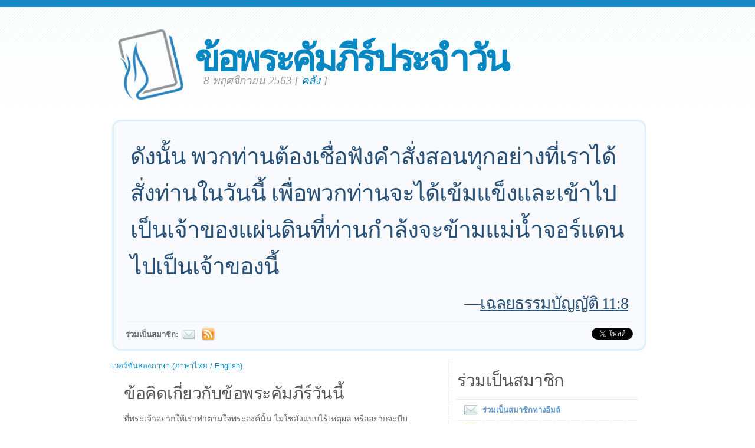

--- FILE ---
content_type: text/html; charset=UTF-8
request_url: https://www.verseoftheday.com/th/11082020/
body_size: 5692
content:

<!DOCTYPE html PUBLIC "-//W3C//DTD XHTML 1.0 Transitional//EN" "https://www.w3.org/TR/xhtml1/DTD/xhtml1-transitional.dtd">
<html xmlns="https://www.w3.org/1999/xhtml" xmlns:og="https://ogp.me/ns#" xmlns:fb="https://ogp.me/ns/fb#" xml:lang="th" lang="th">
<head>
<!-- Google Tag Manager -->
<script>(function(w,d,s,l,i){w[l]=w[l]||[];w[l].push({'gtm.start':
new Date().getTime(),event:'gtm.js'});var f=d.getElementsByTagName(s)[0],
j=d.createElement(s),dl=l!='dataLayer'?'&l='+l:'';j.async=true;j.src=
'https://www.googletagmanager.com/gtm.js?id='+i+dl;f.parentNode.insertBefore(j,f);
})(window,document,'script','dataLayer','GTM-WPNBVQN');</script>
<!-- End Google Tag Manager -->
<script type="text/javascript">
    (function(c,l,a,r,i,t,y){
        c[a]=c[a]||function(){(c[a].q=c[a].q||[]).push(arguments)};
        t=l.createElement(r);t.async=1;t.src="https://www.clarity.ms/tag/"+i;
        y=l.getElementsByTagName(r)[0];y.parentNode.insertBefore(t,y);
    })(window, document, "clarity", "script", "ljq75d6apj");
</script> 
  <meta http-equiv="content-type" content="application/xhtml+xml; charset=UTF-8" />
  <meta http-equiv="content-language" content="th" />
  	  <title>เฉลยธรรมบัญญัติ 11:8 &mdash; ข้อพระคัมภีร์ประจำวัน &mdash;  8 11 2563 </title>
	
	  <meta name="description" content="คู่มือเฝ้าเดี่ยวประจำวันที่ประกอบไปด้วยข้อพระคัมภีร์ ความคิด และคำอธิษฐาน (เฉลยธรรมบัญญัติ 11:8) " />
	

	
  <meta property="og:title" content="ข้อพระคัมภีร์ประจำวัน: เฉลยธรรมบัญญัติ 11:8" />
  <meta property="og:type" content="article" /> 
  <meta property="og:url" content="https://www.verseoftheday.com/th/11082020/" />
  <meta property="og:image" content="https://www.verseoftheday.com/images/logo_fb_og.png" />
  <meta property="og:description" content="ดังนั้น พวกท่านต้องเชื่อฟังคำสั่งสอนทุกอย่างที่เราได้สั่งท่านในวันนี้ เพื่อพวกท่านจะได้เข้มแข็งและเข้าไปเป็นเจ้าของแผ่นดินที่ท่านกำล้งจะข้ามแม่น้ำจอร์แดนไปเป็นเจ้าของนี้" />
  <meta property="fb:app_id" content="28102058431" /> 
  <meta property="fb:admins" content="1078802566,1078052617" />

  <meta name="twitter:card" content="photo">
  <meta name="twitter:site" content="@VerseOfTheDay">
  <meta name="twitter:creator" content="@VerseOfTheDay">
  <meta name="twitter:title" content="ข้อพระคัมภีร์ประจำวัน: เฉลยธรรมบัญญัติ 11:8">
  <meta name="twitter:description" content="ดังนั้น พวกท่านต้องเชื่อฟังคำสั่งสอนทุกอย่างที่เราได้สั่งท่านในวันนี้ เพื่อพวกท่านจะได้เข้มแข็งและเข้าไปเป็นเจ้าของแผ่นดินที่ท่านกำล้งจะข้ามแม่น้ำจอร์แดนไปเป็นเจ้าของนี้">
  <meta name="twitter:image" content="">
  <meta name="twitter:image:src" content="">
  <meta name="twitter:url" content="https://www.verseoftheday.com/th/11082020/">


  <meta name="viewport" content="width=device-width, initial-scale=1.0, maximum-scale=2.0, user-scalable=yes" /> 

  <link rel="stylesheet" href="https://cdn.jsdelivr.net/npm/plyr@3/dist/plyr.css?c=1117">
    
  <link rel="stylesheet" type="text/css" media="Screen" href="https://www.verseoftheday.com/css/FreshPick.css?c=1117" />
  <link media="handheld, only screen and (max-width: 980px), only screen and (max-device-width: 980px)" href="https://www.verseoftheday.com/css/mobile.css?c=1117" type="text/css" rel="stylesheet" /> 
  <!--[if IEMobile]>
  <link rel="stylesheet" type="text/css" href="https://www.verseoftheday.com/css/mobile.css?c=1117" media="screen" />
  <![endif]-->

  <link rel="stylesheet" type="text/css" href="https://www.verseoftheday.com/css/print.css?c=1117" media="print">
  <link rel="shortcut icon" href="https://www.verseoftheday.com/favicon.png" />

  <link href="https://www.verseoftheday.com/apple-touch-icon.png" rel="apple-touch-icon" />
  <link href="https://www.verseoftheday.com/apple-touch-icon-76x76.png" rel="apple-touch-icon" sizes="76x76" />
  <link href="https://www.verseoftheday.com/apple-touch-icon-120x120.png" rel="apple-touch-icon" sizes="120x120" />
  <link href="https://www.verseoftheday.com/apple-touch-icon-152x152.png" rel="apple-touch-icon" sizes="152x152" />

  <link rel="alternate" type="application/rss+xml" title="ข้อพระคัมภีร์ประจำวัน" href="https://www.verseoftheday.com/rss/th/" />
    
 
<script src="https://ajax.googleapis.com/ajax/libs/jquery/2.0.3/jquery.min.js"></script>
<script type="text/javascript" src="https://www.verseoftheday.com/thickbox/thickbox.js?a"></script>
<link rel="stylesheet" href="https://www.verseoftheday.com/thickbox/thickbox.css?c=1117" type="text/css" media="screen" />
 
 
 
<link rel="canonical" href="https://www.verseoftheday.com/th/11082020/" />
 


 

 

      
    
</head>
<body>
<!-- Google Tag Manager (noscript) -->
<noscript><iframe src="https://www.googletagmanager.com/ns.html?id=GTM-WPNBVQN"
height="0" width="0" style="display:none;visibility:hidden"></iframe></noscript>
<!-- End Google Tag Manager (noscript) -->
<div id="fb-root"></div>
<script async defer crossorigin="anonymous" src="https://connect.facebook.net/en_US/sdk.js#xfbml=1&version=v18.0&appId=28102058431" nonce="rNZ0ok1B"></script>

<!-- wrap starts here -->
<div id="wrap">
	<!--header -->
	<div id="header">			

	

		<a href="https://www.verseoftheday.com/th/"><img id="votd-logo" src="https://www.verseoftheday.com/images/logo.png" width="135" height="135" alt="ข้อพระคัมภีร์ประจำวัน" title="ข้อพระคัมภีร์ประจำวัน" /></a>			
		<h1 id="logo-text"><a href="https://www.verseoftheday.com/th/">ข้อพระคัมภีร์ประจำวัน</a></h1>		
		<p id="slogan"> 8 พฤศจิกายน 2563 <span id="archive-link">[ <a href="/archives/th/">คลัง</a> ]</span></p>	


	
  					
	<!--header ends-->					
	</div>
	<!-- featured starts -->	
	<div id="featured" class="clear">				
						
		
			<div class="text-block">
			
				<div class="scripture">     
          <div class="bilingual-left">ดังนั้น พวกท่านต้องเชื่อฟังคำสั่งสอนทุกอย่างที่เราได้สั่งท่านในวันนี้ เพื่อพวกท่านจะได้เข้มแข็งและเข้าไปเป็นเจ้าของแผ่นดินที่ท่านกำล้งจะข้ามแม่น้ำจอร์แดนไปเป็นเจ้าของนี้ <div class="reference">&mdash;<a href="https://www.verseoftheday.com/bible/Deuteronomy11.8" rel="nofollow">เฉลยธรรมบัญญัติ 11:8</a></div></div>
                  </div>
<div class="end-scripture"></div>						
<div id="social-media-sharing">
<div class="fb-share-button" data-href="https://www.verseoftheday.com/th/11082020/" data-layout="button_count" data-size=""><a target="_blank" href="https://www.facebook.com/sharer/sharer.php?u=https%3A%2F%2Fwww.verseoftheday.com%2Fth%2F11082020%2F&amp;src=sdkpreparse" class="fb-xfbml-parse-ignore">Share</a></div>     
<a href="https://twitter.com/share" class="twitter-share-button" data-url="https://votd.me/11082020th" data-counturl="https://www.verseoftheday.com/th/11082020/" data-text="เฉลยธรรมบัญญัติ 11:8: ดังนั้น พวกท่านต้องเชื่อฟังคำสั่งสอนทุกอย่างที่เราได้สั่งท่านในวันนี้ เพื..." data-via="VerseOfTheDay" data-lang="th">Tweet</a>
<script>!function(d,s,id){var js,fjs=d.getElementsByTagName(s)[0];if(!d.getElementById(id)){js=d.createElement(s);js.id=id;js.src="//platform.twitter.com/widgets.js";fjs.parentNode.insertBefore(js,fjs);}}(document,"script","twitter-wjs");</script>
    
</div>

<div id="subscription-options"><strong>
    ร่วมเป็นสมาชิก:</strong> <a href="https://www.verseoftheday.com/subscribe.php?lang=th&KeepThis=true&TB_iframe=true&height=300&width=445" class="thickbox"><img src="https://www.verseoftheday.com/images/mail.png" class="plain" style="margin-bottom: -14px;margin-top: -10px;height:22px;width:22px;margin-left: -5px" /></a><a href="https://www.verseoftheday.com/rss/th/"><img src="https://www.verseoftheday.com/images/Feed_24x24.png" class="plain" style="margin-bottom: -14px;margin-top: -10px;height:22px;width:22px;margin-left: -5px" /></a></div><!-- end social-media-sharing div -->


  		</div>
	
	<!-- featured ends -->
	</div>	
	
	<!-- content -->
	<div id="content-outer" class="clear"><div id="content-wrap">
	
		<div id="content">
		
			<div id="left">		     

 

                
                
               
                
            <div  id="nav">
      <a href="?bilingual=1">เวอร์ชั่นสองภาษา (ภาษาไทย / English)</a>
      </div>
            
      		
				<div class="entry">
				
					<div class="bilingual-left-body">

					
                                                   
           <h3>ข้อคิดเกี่ยวกับข้อพระคัมภีร์วันนี้</h3><p id="thought">ที่พระเจ้าอยากให้เราทำตามใจพระองค์นั้น ไม่ใช่สั่งแบบไร้เหตุผล หรืออยากจะบีบบังคับ หรือเผด็จการกับเรา แต่พระองค์อยากให้เราสะท้อนลักษณะของพระองค์ พึ่งพิงในพระพรของพระองค์ และได้รับกำลังจากพระองค์ เพื่อพระองค์จะได้ฟื้นฟูเสรีภาพให้กับเราใหม่ อย่าได้มองว่าการเชื่อฟังเป็นแค่บางสิ่งที่เราจำใจต้องทำ แต่ให้คิดว่ามันเป็นชีวิตที่เต็มไปด้วยพระพรที่เราจะได้เจอะเจอ ที่พระเจ้าสั่งให้เราเชื่อฟังนั้น ก็เพื่อเราจะเจอะเจอกับดินแดนแห่งใหม่ที่เต็มไปด้วยพระคุณที่พระเจ้าอยากจะนำเรา

สามารถรับชม วีดีโอ ต่อท้าย ของคุณฟิวแวร์ได้ ใน VerseoftheDay.com</p></div>
                    <div style="clear:both"></div>
          <div class="bilingual-left-body">
		                
              <h3>คำอธิษฐาน</h3>
          <p>พระยาห์เวห์ พระบิดา ขอบคุณที่เปิดเผยให้เห็นน้ำพระทัยของพระองค์ และเรียกให้ข้าพเจ้าเชื่อฟัง ข้าพเจ้ารู้ว่าพระองค์อยากที่จะแบ่งปันพระพรให้กับข้าพเจ้าและนำข้าพเจ้าเข้าไปอยู่กับพระองค์ชั่วนิจนิรันดร์ ข้าพเจ้าขอบคุณ ในนามพระเยซู อาเมน</p></div>
                            
            <div style="clear:both"></div>
				</div>
        
				<div class="entry">
					<p class="credit-phil">ฟิล แวร์ เป็นผู้เขียนในส่วนที่เป็นข้อคิดและคำอธิษฐาน หากมีคำถามข้อสงสัย หรือความคิดเห็นใดๆ คุณสามารถติดต่อได้ที่ <a href="mailto:phil@verseoftheday.com">phil@verseoftheday.com</a></p>
				</div>

                            
                
                
          
				
                
  
                
                
  
                
                
          
                
				<div class="entry" id="fb-comment-wrapper">
					<a name="comments" id="comments"></a>
					<h3>ความคิดเห็น</h3>
                    <p>
                        
					<div class="fb-comments" data-href="https://www.verseoftheday.com/th/11082020/" data-lazy="true" data-num-posts="5" data-order-by="social" data-width=""></div>
                    					</p>
					
            </div>
            
        
			</div>
		
			<div id="right">										

                
                

                
                
                

				<div class="sidemenu">	
          <!--					<h3>Sidebar Menu</h3> -->

					<h3>ร่วมเป็นสมาชิก</h3>
					<ul>				
          						<li><a href="https://www.verseoftheday.com/subscribe.php?lang=th&KeepThis=true&TB_iframe=true&height=300&width=445" class="thickbox"><img src="https://www.verseoftheday.com/images/mail.png" class="plain" style="margin-bottom: -15px;margin-top: -10px"/>ร่วมเป็นสมาชิกทางอีมล์</a></li>
																<li><a href="https://www.verseoftheday.com/rss/th/"><img src="https://www.verseoftheday.com/images/Feed_24x24.png" class="plain" style="margin-bottom: -15px;margin-top: -10px;" /></a><a href="https://www.verseoftheday.com/rss/th/">RSS</a></li>
					</ul>	
				</div>

          
    
        <h3>เกี่ยวกับเรา</h3>			

        <div class="about-text"><p>ปัจจุบันนี้มีผู้อ่านพระคำประจำวัน ถึง 250,000 คนต่อเดือน เว็บไซต์ VerseoftheDay.com เริ่มต้นเมื่อ ปี พ.ศ. 2541 โดย เบน สตีด และได้กลายมาเป็นส่วนหนึ่งของเครือข่ายฮาร์ทไล์ในปี 2543</p><p><a href="https://www.heartlight.org"><img src="https://www.verseoftheday.com/images/hl_logo.png" width="250" height="62" class="plain" alt="Heartlight Logo" title="Heartlight" /></a></p></div>  
  
                            
			<h3>แปลภาษา</h3>			
			<div class="footer-list">
				<ul>				
					          <li><a href="?bilingual=1">เวอร์ชั่นสองภาษา:<br />&nbsp;&nbsp;(ภาษาไทย / English)</a></li>
          					<li><a href="/en/11082020/" rel="nofollow">English</a></li>
					<li><a href="/cn/11082020/">中文</a></li>
					<li><a href="/de/11082020/">Deutsch</a></li>
					<li><a href="/es/11082020/">Español</a></li>
					<li><a href="/fr/11082020/">Français</a></li>
					<li><a href="/ko/11082020/">&#54620;&#44397;&#50612;</a></li>		
					<li><a href="/ru/11082020/">&#1056;&#1091;&#1089;&#1089;&#1082;&#1080;&#1081;</a></li>		
					<li><a href="/pt/11082020/">Portugu&#234;s</a></li>
					<li><a href="/th/11082020/">ภาษาไทย</a></li>	  
					<li><a href="/ar/11082020/">اللغة العربية</a></li>     
					<li><a href="/ur/11082020/">اُردو</a></li>                         					
					<li><a href="/hi/11082020/">हिन्दी</a></li>   
					<li><a href="/ta/11082020/">தமிழ்</a></li> 
					<li><a href="/te/11082020/">తెలుగు</a></li>                            
					<li><a href="/fa/11082020/">فارسی</a></li>     
				</ul>
			</div>	
          

			</div>		

	
		</div>	

	
	<!-- content end -->	
	</div></div>
  

  
	<!-- footer-bottom starts -->		
	<div id="footer-bottom">
		<div class="bottom-left">
      <p>สงวนลิขสิทธิ์ © 1998-2026 บริษัท Heartlight, Inc เว็บไซต์ Verseoftheday.com เป็นส่วนหนึ่งของ เครือข่ายฮาร์ทไลท์ (<a href="https://www.heartlight.org">Heartlight</a> Network) ข้อพระคัมภีร์ที่นำมาใช้มาจากพระคริสตธรรมคัมภีร์ ฉบับภาษาอังกฤษ HOLY BIBLE, NEW INTERNATIONAL VERSION ซึ่งสงวนลิขสิทธิ์โดยสมาคมพระคริสตธรรมนานาชาติ © 1973, 1978, 1984, 2011 by International Bible Society ได้รับอนุญาตให้จัดพิมพ์โดยสำนักพิมพ์ Zondervan Publishing House</p>
		</div>
	
	<!-- footer-bottom ends -->		
	</div>

  </div><!-- end wrap? -->

<script async src="/ads.js" type="text/javascript"></script>
<script type="text/javascript">

if(document.getElementById('MixRqpdhYwAg')){
  MixRqpdhYwAg='No';
} else {
  MixRqpdhYwAg='Yes';
}

</script>

<script src="https://www.verseoftheday.com/js/biblebrowser.js"></script><script>
                    $(function(){
                        if ($('#offCanvasNav').length) {
                            $('#offCanvasNav').hide();
                        }
                        if (typeof renderAccordion === 'function') {
                            renderAccordion();
                        }
                    });
</script>
<script src="https://www.verseoftheday.com/js/balancetext.min.js"></script>
<script>
  function safelyBalanceText() {
    if (typeof jQuery !== 'undefined' && typeof jQuery.fn.balanceText === 'function') {
      jQuery('.balance-text').balanceText();
    }
  }

  if ('requestAnimationFrame' in window) {
    requestAnimationFrame(() => {
      requestAnimationFrame(() => {
        // Wait two frames (post-paint), then run
        safelyBalanceText();
      });
    });
  } else {
    // Fallback if RAF isn't supported
    setTimeout(safelyBalanceText, 100);
  }
</script>

  <script type="text/javascript">
    $(window).load(function(){
        $('body').balanceTextUpdate();
    });
  </script>

                        
<!--/htdig_noindex-->
<div id="offCanvasNav" class="offcanvas-nav" style="display: none;">
    <div onclick="closeNav()" class="offCanvasHeader">
      <img src="https://www.verseoftheday.com/apple-touch-icon.png" alt="VOTD Bible" title="VOTD Bible"><strong>Bible: Browse OT/NT Books</strong>
      <button class="close pull-right" style="font-size:28px;" onclick="closeNav()">&times;</button>
    </div>
    <div id="bibleAccordion"></div>
</body>
</html>
